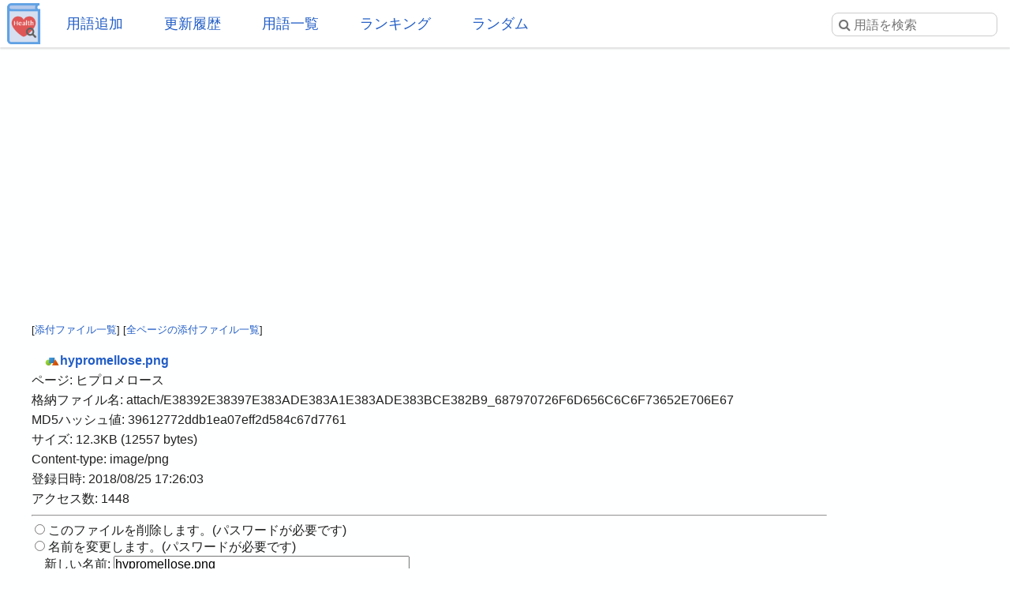

--- FILE ---
content_type: text/html; charset=utf-8
request_url: https://www.google.com/recaptcha/api2/aframe
body_size: 268
content:
<!DOCTYPE HTML><html><head><meta http-equiv="content-type" content="text/html; charset=UTF-8"></head><body><script nonce="4eHDeA8sPajXgzLpj7AHvg">/** Anti-fraud and anti-abuse applications only. See google.com/recaptcha */ try{var clients={'sodar':'https://pagead2.googlesyndication.com/pagead/sodar?'};window.addEventListener("message",function(a){try{if(a.source===window.parent){var b=JSON.parse(a.data);var c=clients[b['id']];if(c){var d=document.createElement('img');d.src=c+b['params']+'&rc='+(localStorage.getItem("rc::a")?sessionStorage.getItem("rc::b"):"");window.document.body.appendChild(d);sessionStorage.setItem("rc::e",parseInt(sessionStorage.getItem("rc::e")||0)+1);localStorage.setItem("rc::h",'1769195285913');}}}catch(b){}});window.parent.postMessage("_grecaptcha_ready", "*");}catch(b){}</script></body></html>